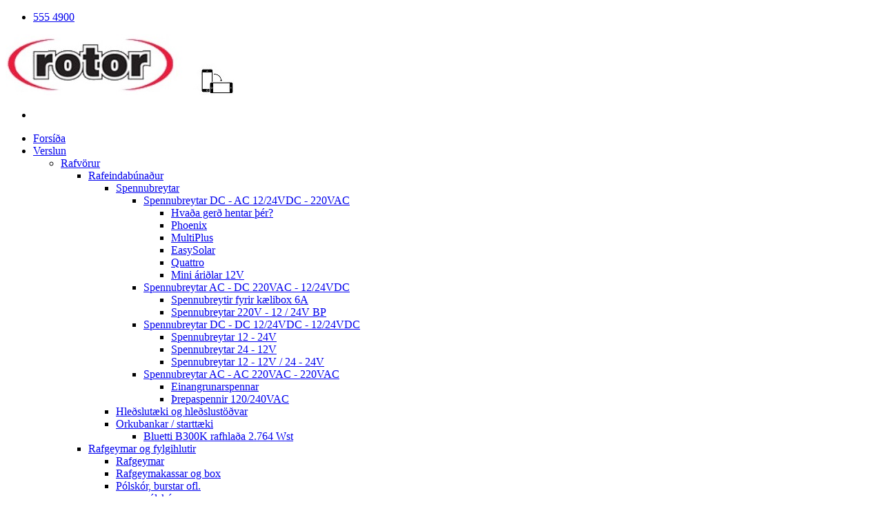

--- FILE ---
content_type: text/html; charset=utf-8
request_url: https://www.rotor.is/verslun/rafvoerur/rafgeymar-og-fylgihlutir/p%C3%B3lsk%C3%B3r-burstar-ofl/rafgeymaklemmur/
body_size: 15712
content:


<!DOCTYPE html>
<html lang="en">
<head>
    <meta content="text/html; charset=utf-8" http-equiv="Content-Type" />
    <title>R&#243;tor</title>

    <link rel="apple-touch-icon" sizes="57x57" href="/media/3193/apple-icon-57x57.png">
    <link rel="apple-touch-icon" sizes="60x60" href="/media/3194/apple-icon-60x60.png">
    <link rel="apple-touch-icon" sizes="72x72" href="/media/3195/apple-icon-72x72.png">
    <link rel="apple-touch-icon" sizes="76x76" href="/media/3196/apple-icon-76x76.png">
    <link rel="apple-touch-icon" sizes="114x114" href="/media/3197/apple-icon-114x114.png">
    <link rel="apple-touch-icon" sizes="120x120" href="/media/3198/apple-icon-120x120.png">
    <link rel="apple-touch-icon" sizes="144x144" href="/media/3199/apple-icon-144x144.png">
    <link rel="apple-touch-icon" sizes="152x152" href="/media/3201/apple-icon-152x152.png">
    <link rel="apple-touch-icon" sizes="180x180" href="/media/3200/apple-icon-180x180.png">
    <link rel="icon" type="image/png" sizes="192x192" href="/media/3190/android-icon-192x192.png">
    <link rel="icon" type="image/png" sizes="32x32" href="/media/3205/favicon-32x32.png">
    <link rel="icon" type="image/png" sizes="96x96" href="/media/3204/favicon-96x96.png">
    <link rel="icon" type="image/png" sizes="16x16" href="/media/3203/favicon-16x16.png">
    <link rel="manifest" href="/media/3206/manifest.json">
    <meta name="msapplication-TileColor" content="#ffffff">
    <meta name="msapplication-TileImage" content="/media/3208/ms-icon-144x144.png">
    <meta name="theme-color" content="#ffffff">

    <link rel="stylesheet" href="/css/Rotor.css" type="text/css" />
    <link rel="stylesheet" href="/css/Custom.css" type="text/css">
	<link rel="stylesheet" href="/css/buybutton.css" type="text/css">
    <link rel="stylesheet" href="/css/Rotor/css/font-awesome.min.css" type="text/css" />
    <link rel="stylesheet" href="/css/Rotor/css/widgets.css" type="text/css" />

    <script type="text/javascript">
        if (typeof jQuery == 'undefined') { document.write('<script type="text/javascript" src="/scripts/Rotor/js/jquery.min.js"><' + '/script>'); }
        var style_mobile_path = "/css/Rotor/css/"; // path for mobile nav css files, UMB-specific
    </script>
    <meta name="viewport" content="width=device-width, initial-scale=1.0, maximum-scale=1.0, user-scalable=0">
    <!-- HTML5 shim and Respond.js IE8 support of HTML5 elements and media queries -->
    <!--[if lt IE 9]>
      <script src="/scripts/Rotor/js/html5shiv.min.js"></script>
      <script src="/scripts/Rotor/js/respond.min.js"></script>
    <![endif]-->
    <script type="text/javascript" src="/scripts/Rotor/js/bootstrap.min.js"></script>
    <script type="text/javascript" src="/scripts/Rotor/js/BindMENU.js"></script>
    <script type="text/javascript" src="/scripts/Rotor/js/fix-responsive-WP8.js"></script>
    <script type="text/javascript" src="/scripts/Rotor/js/initilizations.js"></script>
    <script type="text/javascript" src="/scripts/Rotor/js/jqFlickrGallery.js"></script>
    <script type="text/javascript" src="/scripts/Rotor/js/jquery.prettyPhoto.js"></script>
    <script type="text/javascript" src="/scripts/Rotor/js/twitter.js"></script>
    <script type="text/javascript" src="/scripts/script.js"></script>
	<script src="https://sdks.shopifycdn.com/buy-button/latest/buy-button-storefront.min.js"></script>
</head>
<body>

    <!--Apply class to body with browser version-->
    <script type="text/javascript">
        var nVer = navigator.appVersion; var nAgt = navigator.userAgent; var bN = navigator.appName; var fullV = "" + parseFloat(navigator.appVersion); var majorV = parseInt(navigator.appVersion, 10); var nameOffset, verOffset, ix; if ((verOffset = nAgt.indexOf("Opera")) !== -1) { bN = "Opera"; fullV = nAgt.substring(verOffset + 6); if ((verOffset = nAgt.indexOf("Version")) !== -1) { fullV = nAgt.substring(verOffset + 8) } } else { if ((verOffset = nAgt.indexOf("MSIE")) !== -1) { bN = "IE"; fullV = nAgt.substring(verOffset + 5) } else { if ((verOffset = nAgt.indexOf("Chrome")) !== -1) { bN = "Chrome"; fullV = nAgt.substring(verOffset + 7) } else { if ((verOffset = nAgt.indexOf("Safari")) !== -1) { bN = "Safari"; fullV = nAgt.substring(verOffset + 7); if ((verOffset = nAgt.indexOf("Version")) !== -1) { fullV = nAgt.substring(verOffset + 8) } } else { if ((verOffset = nAgt.indexOf("Firefox")) !== -1) { bN = "Firefox"; fullV = nAgt.substring(verOffset + 8) } else { if ((nameOffset = nAgt.lastIndexOf(" ") + 1) < (verOffset = nAgt.lastIndexOf("/"))) { bN = nAgt.substring(nameOffset, verOffset); fullV = nAgt.substring(verOffset + 1); if (bN.toLowerCase() == bN.toUpperCase()) { bN = navigator.appName } } } } } } } if ((ix = fullV.indexOf(";")) !== -1) { fullV = fullV.substring(0, ix) } if ((ix = fullV.indexOf(" ")) !== -1) { fullV = fullV.substring(0, ix) } majorV = parseInt("" + fullV, 10); if (isNaN(majorV)) { fullV = "" + parseFloat(navigator.appVersion); majorV = parseInt(navigator.appVersion, 10) }
        document.getElementsByTagName("body")[0].className += " " + bN + " " + bN + majorV + " cmsUMB cmsUMB7 BT-pk";
    </script>
    <!--[if lte IE 7]>
    <link rel="stylesheet" href="/css/Rotor/css/ie7.css" type="text/css"/>
    <![endif]-->

    <script type="text/javascript">
        (function ($) {
            $('head').append('<link rel="stylesheet" type="text/css" href="https://fonts.googleapis.com/css?family=Oswald:400,300,700">');
            $('head').append('<link rel="stylesheet" type="text/css" href="https://fonts.googleapis.com/css?family=Open+Sans">');
        })(jQuery);
    </script>

    <header>
        <div class="container">
            <div class="row">
                <ul id="callnowcontainer" class="widget-icons pull-right">
                    <li class="callnow"><a href="tel:+3545554900">555 4900</a></li>
                </ul>   
                <div class="col-sm-6" id="Logo"><a href="/"><img style="border-width:0px;" alt="Logo" src="/media/1053/header-2a.jpg" /></a></div>
                <div class="col-sm-6 SocialZone">	
	<ul class="widget widget-icons pull-right">
        <li class="highlight facebook"><a target="_blank" href="http://www.facebook.com/pages/Hafnarfjordur-Iceland/rotor/223588064949"></a></li>
        
	</ul>	
</div>
            </div>
            <div class="row">
                <div class="col-sm-9" id="MenuH">

<!-- Nav -->
<ul class="menu">
	
	
	<li>
		<a href="/">Fors&#237;&#240;a</a>
	</li>
		<li>
            <a href="/verslun/">Verslun</a>
            		<ul>
			<li>
				<a href="/verslun/rafvoerur/">Rafv&#246;rur</a>
						<ul>
			<li>
				<a href="/verslun/rafvoerur/rafeindab&#250;na&#240;ur/">Rafeindab&#250;na&#240;ur</a>
						<ul>
			<li>
				<a href="/verslun/rafvoerur/rafeindab&#250;na&#240;ur/spennubreytar/">Spennubreytar</a>
						<ul>
			<li>
				<a href="/verslun/rafvoerur/rafeindab&#250;na&#240;ur/spennubreytar/spennubreytar-dc-ac-1224vdc-220vac/">Spennubreytar DC - AC  12/24VDC - 220VAC</a>
						<ul>
			<li>
				<a href="/verslun/rafvoerur/rafeindab&#250;na&#240;ur/spennubreytar/spennubreytar-dc-ac-1224vdc-220vac/hva&#240;a-ger&#240;-hentar-&#254;&#233;r/">Hva&#240;a ger&#240; hentar &#254;&#233;r?</a>
				
			</li>
			<li>
				<a href="/verslun/rafvoerur/rafeindab&#250;na&#240;ur/spennubreytar/spennubreytar-dc-ac-1224vdc-220vac/phoenix/">Phoenix</a>
				
			</li>
			<li>
				<a href="/verslun/rafvoerur/rafeindab&#250;na&#240;ur/spennubreytar/spennubreytar-dc-ac-1224vdc-220vac/multiplus/">MultiPlus</a>
				
			</li>
			<li>
				<a href="/verslun/rafvoerur/rafeindab&#250;na&#240;ur/spennubreytar/spennubreytar-dc-ac-1224vdc-220vac/easysolar/">EasySolar</a>
				
			</li>
			<li>
				<a href="/verslun/rafvoerur/rafeindab&#250;na&#240;ur/spennubreytar/spennubreytar-dc-ac-1224vdc-220vac/quattro/">Quattro</a>
				
			</li>
			<li>
				<a href="/verslun/rafvoerur/rafeindab&#250;na&#240;ur/spennubreytar/spennubreytar-dc-ac-1224vdc-220vac/mini-&#225;ri&#240;lar-12v/">Mini &#225;ri&#240;lar 12V</a>
				
			</li>
		</ul>

			</li>
			<li>
				<a href="/verslun/rafvoerur/rafeindab&#250;na&#240;ur/spennubreytar/spennubreytar-ac-dc-220vac-1224vdc/">Spennubreytar AC - DC  220VAC - 12/24VDC</a>
						<ul>
			<li>
				<a href="/verslun/rafvoerur/rafeindab&#250;na&#240;ur/spennubreytar/spennubreytar-ac-dc-220vac-1224vdc/spennubreytir-fyrir-kaelibox-6a/">Spennubreytir fyrir k&#230;libox 6A</a>
				
			</li>
			<li>
				<a href="/verslun/rafvoerur/rafeindab&#250;na&#240;ur/spennubreytar/spennubreytar-ac-dc-220vac-1224vdc/spennubreytar-220v-12-24v-bp/">Spennubreytar 220V - 12 / 24V BP</a>
				
			</li>
		</ul>

			</li>
			<li>
				<a href="/verslun/rafvoerur/rafeindab&#250;na&#240;ur/spennubreytar/spennubreytar-dc-dc-1224vdc-1224vdc/">Spennubreytar DC - DC 12/24VDC - 12/24VDC</a>
						<ul>
			<li>
				<a href="/verslun/rafvoerur/rafeindab&#250;na&#240;ur/spennubreytar/spennubreytar-dc-dc-1224vdc-1224vdc/spennubreytar-12-24v/">Spennubreytar 12 - 24V</a>
				
			</li>
			<li>
				<a href="/verslun/rafvoerur/rafeindab&#250;na&#240;ur/spennubreytar/spennubreytar-dc-dc-1224vdc-1224vdc/spennubreytar-24-12v/">Spennubreytar 24 - 12V</a>
				
			</li>
			<li>
				<a href="/verslun/rafvoerur/rafeindab&#250;na&#240;ur/spennubreytar/spennubreytar-dc-dc-1224vdc-1224vdc/spennubreytar-12-12v-24-24v/">Spennubreytar 12 - 12V / 24 - 24V</a>
				
			</li>
		</ul>

			</li>
			<li>
				<a href="/verslun/rafvoerur/rafeindab&#250;na&#240;ur/spennubreytar/spennubreytar-ac-ac-220vac-220vac/">Spennubreytar AC - AC  220VAC - 220VAC</a>
						<ul>
			<li>
				<a href="/verslun/rafvoerur/rafeindab&#250;na&#240;ur/spennubreytar/spennubreytar-ac-ac-220vac-220vac/einangrunarspennar/">Einangrunarspennar</a>
				
			</li>
			<li>
				<a href="/verslun/rafvoerur/rafeindab&#250;na&#240;ur/spennubreytar/spennubreytar-ac-ac-220vac-220vac/&#254;repaspennir-120240vac/">&#222;repaspennir 120/240VAC</a>
				
			</li>
		</ul>

			</li>
		</ul>

			</li>
			<li>
				<a href="/verslun/rafvoerur/rafeindab&#250;na&#240;ur/hle&#240;slutaeki-og-hle&#240;slustoe&#240;var/">Hle&#240;slut&#230;ki og hle&#240;slust&#246;&#240;var</a>
				
			</li>
			<li>
				<a href="/verslun/rafvoerur/rafeindab&#250;na&#240;ur/orkubankar-starttaeki/">Orkubankar / startt&#230;ki</a>
						<ul>
			<li>
				<a href="/verslun/rafvoerur/rafeindab&#250;na&#240;ur/orkubankar-starttaeki/bluetti-b300k-rafhla&#240;a-2764-wst/">Bluetti B300K rafhla&#240;a 2.764 Wst</a>
				
			</li>
		</ul>

			</li>
		</ul>

			</li>
			<li>
				<a href="/verslun/rafvoerur/rafgeymar-og-fylgihlutir/">Rafgeymar og fylgihlutir</a>
						<ul>
			<li>
				<a href="/verslun/rafvoerur/rafgeymar-og-fylgihlutir/rafgeymar/">Rafgeymar</a>
				
			</li>
			<li>
				<a href="/verslun/rafvoerur/rafgeymar-og-fylgihlutir/rafgeymakassar-og-box/">Rafgeymakassar og box</a>
				
			</li>
			<li>
				<a href="/verslun/rafvoerur/rafgeymar-og-fylgihlutir/p&#243;lsk&#243;r-burstar-ofl/">P&#243;lsk&#243;r, burstar ofl.</a>
						<ul>
			<li>
				<a href="/verslun/rafvoerur/rafgeymar-og-fylgihlutir/p&#243;lsk&#243;r-burstar-ofl/p&#243;lsk&#243;r/">p&#243;lsk&#243;r</a>
				
			</li>
			<li>
				<a href="/verslun/rafvoerur/rafgeymar-og-fylgihlutir/p&#243;lsk&#243;r-burstar-ofl/lausir-p&#243;lar/">Lausir p&#243;lar</a>
				
			</li>
			<li>
				<a href="/verslun/rafvoerur/rafgeymar-og-fylgihlutir/p&#243;lsk&#243;r-burstar-ofl/p&#243;laburstar/">P&#243;laburstar</a>
				
			</li>
			<li class="sel">
				<a href="/verslun/rafvoerur/rafgeymar-og-fylgihlutir/p&#243;lsk&#243;r-burstar-ofl/rafgeymaklemmur/">Rafgeymaklemmur</a>
				
			</li>
		</ul>

			</li>
		</ul>

			</li>
			<li>
				<a href="/verslun/rafvoerur/s&#243;larsellur-og-fylgihlutir/">S&#243;larsellur og fylgihlutir</a>
				
			</li>
			<li>
				<a href="/verslun/rafvoerur/kaplar-tengi-lagnaefni/">Kaplar, tengi, lagnaefni</a>
						<ul>
			<li>
				<a href="/verslun/rafvoerur/kaplar-tengi-lagnaefni/&#254;etta-&#254;arft-&#254;&#250;-a&#240;-vita/">&#222;etta &#254;arft &#254;&#250; a&#240; vita !</a>
				
			</li>
			<li>
				<a href="/verslun/rafvoerur/kaplar-tengi-lagnaefni/kraftkaplar-2-5-95q/">Kraftkaplar 2,5 - 95q</a>
				
			</li>
			<li>
				<a href="/verslun/rafvoerur/kaplar-tengi-lagnaefni/tv&#237;lei&#240;arar-0-75-50q/">Tv&#237;lei&#240;arar 0,75 - 50q</a>
				
			</li>
			<li>
				<a href="/verslun/rafvoerur/kaplar-tengi-lagnaefni/fortina&#240;ir-kaplar/">Fortina&#240;ir kaplar</a>
				
			</li>
			<li>
				<a href="/verslun/rafvoerur/kaplar-tengi-lagnaefni/startkaplar/">Startkaplar</a>
				
			</li>
			<li>
				<a href="/verslun/rafvoerur/kaplar-tengi-lagnaefni/rafmagnsv&#237;r-og-fjoellei&#240;arar/">Rafmagnsv&#237;r og fj&#246;llei&#240;arar</a>
				
			</li>
			<li>
				<a href="/verslun/rafvoerur/kaplar-tengi-lagnaefni/v&#237;ratengi-universal/">V&#237;ratengi universal</a>
				
			</li>
			<li>
				<a href="/verslun/rafvoerur/kaplar-tengi-lagnaefni/kapalsk&#243;r-augatengi/">Kapalsk&#243;r, augatengi</a>
				
			</li>
			<li>
				<a href="/verslun/rafvoerur/kaplar-tengi-lagnaefni/tengiskinnur-og-boltar/">Tengiskinnur og -boltar</a>
				
			</li>
			<li>
				<a href="/verslun/rafvoerur/kaplar-tengi-lagnaefni/spiltengi/">Spiltengi</a>
				
			</li>
			<li>
				<a href="/verslun/rafvoerur/kaplar-tengi-lagnaefni/gegnumtoek-innri/">Gegnumt&#246;k innri</a>
				
			</li>
			<li>
				<a href="/verslun/rafvoerur/kaplar-tengi-lagnaefni/&#237;dr&#225;ttarbarkar-net-og-pvc-vefjur/">&#205;dr&#225;ttarbarkar, net og PVC vefjur</a>
				
			</li>
			<li>
				<a href="/verslun/rafvoerur/kaplar-tengi-lagnaefni/herpi-hita&#225;droeg/">Herpi-/ hita&#225;dr&#246;g</a>
				
			</li>
			<li>
				<a href="/verslun/rafvoerur/kaplar-tengi-lagnaefni/kapalstokkar/">Kapalstokkar</a>
				
			</li>
			<li>
				<a href="/verslun/rafvoerur/kaplar-tengi-lagnaefni/dragboend-strapp/">Dragb&#246;nd (strapp)</a>
				
			</li>
		</ul>

			</li>
			<li>
				<a href="/verslun/rafvoerur/rofar-tenglar-usb-ofl/">Rofar, tenglar, USB ofl</a>
						<ul>
			<li>
				<a href="/verslun/rafvoerur/rofar-tenglar-usb-ofl/rofar-12-24v/">Rofar 12-24V</a>
				
			</li>
			<li>
				<a href="/verslun/rafvoerur/rofar-tenglar-usb-ofl/12v-tengi-og-usb/">12V tengi og USB</a>
				
			</li>
			<li>
				<a href="/verslun/rafvoerur/rofar-tenglar-usb-ofl/veggtenglar-og-rofar/">Veggtenglar og rofar</a>
				
			</li>
			<li>
				<a href="/verslun/rafvoerur/rofar-tenglar-usb-ofl/rofabor&#240;-og-rammar/">Rofabor&#240; og rammar</a>
				
			</li>
			<li>
				<a href="/verslun/rafvoerur/rofar-tenglar-usb-ofl/hoefu&#240;rofar/">H&#246;fu&#240;rofar</a>
				
			</li>
			<li>
				<a href="/verslun/rafvoerur/rofar-tenglar-usb-ofl/stofnskiptar-220v/">Stofnskiptar 220V</a>
				
			</li>
		</ul>

			</li>
			<li>
				<a href="/verslun/rafvoerur/relay-segulrofar-hle&#240;sludeilar/">Relay / segulrofar / hle&#240;sludeilar</a>
						<ul>
			<li>
				<a href="/verslun/rafvoerur/relay-segulrofar-hle&#240;sludeilar/relaysegulrofar/">Relay/Segulrofar</a>
						<ul>
			<li>
				<a href="/verslun/rafvoerur/relay-segulrofar-hle&#240;sludeilar/relaysegulrofar/segulrofar-ml500b-500-1450a-1224v/">Segulrofar ML500/B (500-1450A) 12/24V</a>
				
			</li>
			<li>
				<a href="/verslun/rafvoerur/relay-segulrofar-hle&#240;sludeilar/relaysegulrofar/segulrofi-250-1000a-1224v/">Segulrofi 250-1000A 12/24V</a>
				
			</li>
			<li>
				<a href="/verslun/rafvoerur/relay-segulrofar-hle&#240;sludeilar/relaysegulrofar/maxi-relay-80-300a/">Maxi relay 80-300A</a>
				
			</li>
			<li>
				<a href="/verslun/rafvoerur/relay-segulrofar-hle&#240;sludeilar/relaysegulrofar/midi-relay-7040a/">Midi relay 70/40A</a>
				
			</li>
			<li>
				<a href="/verslun/rafvoerur/relay-segulrofar-hle&#240;sludeilar/relaysegulrofar/mini-relay-4ra-pinna/">Mini relay 4ra pinna</a>
				
			</li>
			<li>
				<a href="/verslun/rafvoerur/relay-segulrofar-hle&#240;sludeilar/relaysegulrofar/mini-relay-5-pinna/">Mini relay 5 pinna</a>
				
			</li>
			<li>
				<a href="/verslun/rafvoerur/relay-segulrofar-hle&#240;sludeilar/relaysegulrofar/micro-relay/">Micro relay</a>
				
			</li>
			<li>
				<a href="/verslun/rafvoerur/relay-segulrofar-hle&#240;sludeilar/relaysegulrofar/soekklar-og-tengi/">S&#246;kklar og tengi</a>
				
			</li>
		</ul>

			</li>
			<li>
				<a href="/verslun/rafvoerur/relay-segulrofar-hle&#240;sludeilar/hle&#240;slu-og-neysludeilar/">Hle&#240;slu- og neysludeilar</a>
				
			</li>
			<li>
				<a href="/verslun/rafvoerur/relay-segulrofar-hle&#240;sludeilar/spennust&#253;r&#240;-relay-rofar/">Spennust&#253;r&#240; relay / rofar</a>
				
			</li>
		</ul>

			</li>
			<li>
				<a href="/verslun/rafvoerur/maelar-og-uppl&#253;singami&#240;lun/">M&#230;lar og uppl&#253;singami&#240;lun</a>
				
			</li>
			<li>
				<a href="/verslun/rafvoerur/oeryggi-haldarar-tengi/">&#214;ryggi, haldarar, tengi</a>
						<ul>
			<li>
				<a href="/verslun/rafvoerur/oeryggi-haldarar-tengi/oeryggi-micro-haldarar-og-box/">&#214;ryggi MICRO, haldarar og box</a>
				
			</li>
			<li>
				<a href="/verslun/rafvoerur/oeryggi-haldarar-tengi/oeryggi-mini-haldarar-og-box/">&#214;ryggi MINI, haldarar og box</a>
				
			</li>
			<li>
				<a href="/verslun/rafvoerur/oeryggi-haldarar-tengi/oeryggi-ato-haldarar-og-box/">&#214;ryggi ATO, haldarar og box</a>
				
			</li>
			<li>
				<a href="/verslun/rafvoerur/oeryggi-haldarar-tengi/oeryggi-midi-haldarar-og-box/">&#214;ryggi MIDI, haldarar og box</a>
				
			</li>
			<li>
				<a href="/verslun/rafvoerur/oeryggi-haldarar-tengi/oeryggi-maxi-haldarar-og-box/">&#214;ryggi MAXI, haldarar og box</a>
				
			</li>
			<li>
				<a href="/verslun/rafvoerur/oeryggi-haldarar-tengi/oeryggi-mega-haldarar-og-box/">&#214;ryggi MEGA, haldarar og box</a>
				
			</li>
			<li>
				<a href="/verslun/rafvoerur/oeryggi-haldarar-tengi/oeryggi-anl-og-haldarar/">&#214;ryggi ANL og haldarar</a>
				
			</li>
			<li>
				<a href="/verslun/rafvoerur/oeryggi-haldarar-tengi/oeryggi-cubemrbf-og-tengi/">&#214;ryggi Cube/MRBF og tengi</a>
				
			</li>
			<li>
				<a href="/verslun/rafvoerur/oeryggi-haldarar-tengi/oeryggi-t-og-haldarar/">&#214;ryggi T og haldarar</a>
				
			</li>
			<li>
				<a href="/verslun/rafvoerur/oeryggi-haldarar-tengi/stofnbox-bloendu&#240;/">Stofnbox bl&#246;ndu&#240;</a>
				
			</li>
			<li>
				<a href="/verslun/rafvoerur/oeryggi-haldarar-tengi/&#250;tsl&#225;ttaroeryggi-reset/">&#218;tsl&#225;ttar&#246;ryggi / reset</a>
				
			</li>
			<li>
				<a href="/verslun/rafvoerur/oeryggi-haldarar-tengi/lynx-stofnskinnur/">LYNX STOFNSKINNUR</a>
				
			</li>
		</ul>

			</li>
			<li>
				<a href="/verslun/rafvoerur/landrafmagn-toeflur-rofabor&#240;/">Landrafmagn, t&#246;flur, rofabor&#240;</a>
						<ul>
			<li>
				<a href="/verslun/rafvoerur/landrafmagn-toeflur-rofabor&#240;/raftoeflur-og-rofabor&#240;/">Raft&#246;flur og rofabor&#240;</a>
				
			</li>
			<li>
				<a href="/verslun/rafvoerur/landrafmagn-toeflur-rofabor&#240;/landrafmagn/">Landrafmagn</a>
				
			</li>
			<li>
				<a href="/verslun/rafvoerur/landrafmagn-toeflur-rofabor&#240;/stofnskiptar-220v/">Stofnskiptar 220V</a>
				
			</li>
		</ul>

			</li>
			<li>
				<a href="/verslun/rafvoerur/lj&#243;s-l&#253;sing/">Lj&#243;s / l&#253;sing</a>
						<ul>
			<li>
				<a href="/verslun/rafvoerur/lj&#243;s-l&#253;sing/inni-og-&#250;tilj&#243;s/">Inni- og &#250;tilj&#243;s</a>
				
			</li>
			<li>
				<a href="/verslun/rafvoerur/lj&#243;s-l&#253;sing/lj&#243;s-&#225;-kerrur-og-fer&#240;avagna/">Lj&#243;s &#225; kerrur og fer&#240;avagna</a>
						<ul>
			<li>
				<a href="/verslun/rafvoerur/lj&#243;s-l&#253;sing/lj&#243;s-&#225;-kerrur-og-fer&#240;avagna/breiddarlj&#243;s-hv&#237;t/">Breiddarlj&#243;s hv&#237;t</a>
				
			</li>
			<li>
				<a href="/verslun/rafvoerur/lj&#243;s-l&#253;sing/lj&#243;s-&#225;-kerrur-og-fer&#240;avagna/breiddarlj&#243;s-rautthv&#237;tt/">Breiddarlj&#243;s rautt/hv&#237;tt</a>
				
			</li>
			<li>
				<a href="/verslun/rafvoerur/lj&#243;s-l&#253;sing/lj&#243;s-&#225;-kerrur-og-fer&#240;avagna/breiddarlj&#243;s-gul/">Breiddarlj&#243;s gul</a>
				
			</li>
			<li>
				<a href="/verslun/rafvoerur/lj&#243;s-l&#253;sing/lj&#243;s-&#225;-kerrur-og-fer&#240;avagna/n&#250;merslj&#243;s-og-glit/">N&#250;merslj&#243;s og glit</a>
				
			</li>
			<li>
				<a href="/verslun/rafvoerur/lj&#243;s-l&#253;sing/lj&#243;s-&#225;-kerrur-og-fer&#240;avagna/afturlj&#243;s-&#225;-kerrur/">Afturlj&#243;s &#225; kerrur</a>
				
			</li>
			<li>
				<a href="/verslun/rafvoerur/lj&#243;s-l&#253;sing/lj&#243;s-&#225;-kerrur-og-fer&#240;avagna/afturlj&#243;s-&#225;-h&#250;svagna/">Afturlj&#243;s &#225; h&#250;svagna</a>
				
			</li>
		</ul>

			</li>
		</ul>

			</li>
			<li>
				<a href="/verslun/rafvoerur/kerrutengi-l&#225;sar-ofl/">Kerrutengi, - l&#225;sar ofl.</a>
				
			</li>
			<li>
				<a href="/verslun/rafvoerur/hvernig-er-best-a&#240;-panta-voerur/">Hvernig er best a&#240; panta v&#246;rur?</a>
				
			</li>
		</ul>

			</li>
			<li>
				<a href="/verslun/efnavara/">Efnavara</a>
						<ul>
			<li>
				<a href="/verslun/efnavara/hreinsiefni-og-b&#243;n/">Hreinsiefni og b&#243;n</a>
						<ul>
			<li>
				<a href="/verslun/efnavara/hreinsiefni-og-b&#243;n/efni-&#225;-plastglugga/">Efni &#225; plastglugga</a>
				
			</li>
			<li>
				<a href="/verslun/efnavara/hreinsiefni-og-b&#243;n/yfirbor&#240;shreinsar-og-b&#243;n/">Yfirbor&#240;shreinsar og b&#243;n</a>
				
			</li>
			<li>
				<a href="/verslun/efnavara/hreinsiefni-og-b&#243;n/&#225;klae&#240;a-og-seglhreinsar/">&#193;kl&#230;&#240;a- og seglhreinsar</a>
				
			</li>
			<li>
				<a href="/verslun/efnavara/hreinsiefni-og-b&#243;n/raki-og-mygla/">Raki og mygla</a>
				
			</li>
		</ul>

			</li>
			<li>
				<a href="/verslun/efnavara/l&#237;m-og-&#254;&#233;ttik&#237;tti/">L&#237;m- og &#254;&#233;ttik&#237;tti</a>
				
			</li>
			<li>
				<a href="/verslun/efnavara/l&#237;mefni/">L&#237;mefni</a>
				
			</li>
			<li>
				<a href="/verslun/efnavara/efni-&#237;-vatn-og-wc/">Efni &#237; vatn og wc</a>
						<ul>
			<li>
				<a href="/verslun/efnavara/efni-&#237;-vatn-og-wc/salernisvoerur/">Salernisv&#246;rur</a>
				
			</li>
			<li>
				<a href="/verslun/efnavara/efni-&#237;-vatn-og-wc/efni-&#237;-neysluvatn/">Efni &#237; neysluvatn</a>
				
			</li>
			<li>
				<a href="/verslun/efnavara/efni-&#237;-vatn-og-wc/frostvoern/">Frostv&#246;rn</a>
				
			</li>
			<li>
				<a href="/verslun/efnavara/efni-&#237;-vatn-og-wc/tankhreinsar/">Tankhreinsar</a>
				
			</li>
		</ul>

			</li>
			<li>
				<a href="/verslun/efnavara/rakaey&#240;ir/">Rakaey&#240;ir</a>
				
			</li>
			<li>
				<a href="/verslun/efnavara/efni-tengd-gasb&#250;na&#240;i/">Efni tengd gasb&#250;na&#240;i</a>
				
			</li>
			<li>
				<a href="/verslun/efnavara/undirvagn/">Undirvagn</a>
				
			</li>
			<li>
				<a href="/verslun/efnavara/hvernig-er-best-a&#240;-panta-voerur/">Hvernig er best a&#240; panta v&#246;rur?</a>
				
			</li>
		</ul>

			</li>
			<li>
				<a href="/verslun/v&#233;ladeild/">V&#233;ladeild</a>
						<ul>
			<li>
				<a href="/verslun/v&#233;ladeild/rafvoerur/">Rafv&#246;rur</a>
				
			</li>
			<li>
				<a href="/verslun/v&#233;ladeild/rafgeymar/">Rafgeymar</a>
				
			</li>
			<li>
				<a href="/verslun/v&#233;ladeild/rafstoe&#240;var/">Rafst&#246;&#240;var</a>
				
			</li>
			<li>
				<a href="/verslun/v&#233;ladeild/dr&#225;ttarspil-warrior-winches/">Dr&#225;ttarspil - Warrior Winches</a>
				
			</li>
			<li>
				<a href="/verslun/v&#233;ladeild/hitarar/">Hitarar</a>
						<ul>
			<li>
				<a href="/verslun/v&#233;ladeild/hitarar/lofthitun-gas/">Lofthitun gas</a>
				
			</li>
			<li>
				<a href="/verslun/v&#233;ladeild/hitarar/lofthitun-rafmagn/">Lofthitun rafmagn</a>
				
			</li>
			<li>
				<a href="/verslun/v&#233;ladeild/hitarar/vatnshitun/">Vatnshitun</a>
				
			</li>
			<li>
				<a href="/verslun/v&#233;ladeild/hitarar/v&#233;lahitarar-220v/">V&#233;lahitarar 220V</a>
				
			</li>
			<li>
				<a href="/verslun/v&#233;ladeild/hitarar/kam&#237;nur-og-arnar/">Kam&#237;nur og arnar</a>
				
			</li>
		</ul>

			</li>
			<li>
				<a href="/verslun/v&#233;ladeild/verkfaeri-og-&#225;hoeld/">Verkf&#230;ri og &#225;h&#246;ld</a>
						<ul>
			<li>
				<a href="/verslun/v&#233;ladeild/verkfaeri-og-&#225;hoeld/prufulampi-6-12-24v/">Prufulampi 6-12-24V</a>
				
			</li>
			<li>
				<a href="/verslun/v&#233;ladeild/verkfaeri-og-&#225;hoeld/avo-fjoelsvi&#240;smaelir/">AVO / fj&#246;lsvi&#240;sm&#230;lir</a>
				
			</li>
			<li>
				<a href="/verslun/v&#233;ladeild/verkfaeri-og-&#225;hoeld/startkaplar/">Startkaplar</a>
				
			</li>
			<li>
				<a href="/verslun/v&#233;ladeild/verkfaeri-og-&#225;hoeld/loftdaela-12v/">Loftd&#230;la 12V</a>
				
			</li>
			<li>
				<a href="/verslun/v&#233;ladeild/verkfaeri-og-&#225;hoeld/hle&#240;slutaeki-waeco-iu-6a/">Hle&#240;slut&#230;ki WAECO IU-6A</a>
				
			</li>
			<li>
				<a href="/verslun/v&#233;ladeild/verkfaeri-og-&#225;hoeld/snj&#243;skafan-snj&#243;li/">Snj&#243;skafan Snj&#243;li</a>
				
			</li>
		</ul>

			</li>
			<li>
				<a href="/verslun/v&#233;ladeild/oeryggisb&#250;na&#240;ur/">&#214;ryggisb&#250;na&#240;ur</a>
						<ul>
			<li>
				<a href="/verslun/v&#233;ladeild/oeryggisb&#250;na&#240;ur/beislisl&#225;sar/">Beislisl&#225;sar</a>
				
			</li>
			<li>
				<a href="/verslun/v&#233;ladeild/oeryggisb&#250;na&#240;ur/ver&#240;maetageymslur/">Ver&#240;m&#230;tageymslur</a>
				
			</li>
		</ul>

			</li>
			<li>
				<a href="/verslun/v&#233;ladeild/hvernig-er-best-a&#240;-panta-voerur/">Hvernig er best a&#240; panta v&#246;rur?</a>
				
			</li>
		</ul>

			</li>
			<li>
				<a href="/verslun/d&#243;tadeild/">D&#243;tadeild</a>
						<ul>
			<li>
				<a href="/verslun/d&#243;tadeild/voerulistar-2024-2025/">V&#246;rulistar 2024-2025</a>
				
			</li>
			<li>
				<a href="/verslun/d&#243;tadeild/innid&#243;t/">Innid&#243;t</a>
						<ul>
			<li>
				<a href="/verslun/d&#243;tadeild/innid&#243;t/kaelar/">K&#230;lar</a>
						<ul>
			<li>
				<a href="/verslun/d&#243;tadeild/innid&#243;t/kaelar/sparkaelar-1224v/">Spark&#230;lar 12/24V</a>
				
			</li>
			<li>
				<a href="/verslun/d&#243;tadeild/innid&#243;t/kaelar/kaelibox/">K&#230;libox</a>
				
			</li>
		</ul>

			</li>
			<li>
				<a href="/verslun/d&#243;tadeild/innid&#243;t/hellubor&#240;-vaskar/">Hellubor&#240; / vaskar</a>
				
			</li>
			<li>
				<a href="/verslun/d&#243;tadeild/innid&#243;t/salerni/">Salerni</a>
				
			</li>
			<li>
				<a href="/verslun/d&#243;tadeild/innid&#243;t/vatnskerfi/">Vatnskerfi</a>
						<ul>
			<li>
				<a href="/verslun/d&#243;tadeild/innid&#243;t/vatnskerfi/kranar-bloendunartaeki/">Kranar / bl&#246;ndunart&#230;ki</a>
				
			</li>
			<li>
				<a href="/verslun/d&#243;tadeild/innid&#243;t/vatnskerfi/vatnsdaelur/">Vatnsd&#230;lur</a>
				
			</li>
			<li>
				<a href="/verslun/d&#243;tadeild/innid&#243;t/vatnskerfi/vatnstankar/">Vatnstankar</a>
				
			</li>
			<li>
				<a href="/verslun/d&#243;tadeild/innid&#243;t/vatnskerfi/vatnsbr&#250;sar/">Vatnsbr&#250;sar</a>
				
			</li>
		</ul>

			</li>
			<li>
				<a href="/verslun/d&#243;tadeild/innid&#243;t/anna&#240;-nau&#240;synlegt/">Anna&#240; nau&#240;synlegt</a>
				
			</li>
		</ul>

			</li>
			<li>
				<a href="/verslun/d&#243;tadeild/&#250;tid&#243;t/">&#218;tid&#243;t</a>
						<ul>
			<li>
				<a href="/verslun/d&#243;tadeild/&#250;tid&#243;t/hur&#240;ir-gluggar-l&#250;gur-ristar/">Hur&#240;ir, gluggar, l&#250;gur, ristar</a>
						<ul>
			<li>
				<a href="/verslun/d&#243;tadeild/&#250;tid&#243;t/hur&#240;ir-gluggar-l&#250;gur-ristar/gluggar-og-hur&#240;ir/">Gluggar og hur&#240;ir</a>
				
			</li>
			<li>
				<a href="/verslun/d&#243;tadeild/&#250;tid&#243;t/hur&#240;ir-gluggar-l&#250;gur-ristar/hur&#240;astopparar-haldarar/">Hur&#240;astopparar/-haldarar</a>
				
			</li>
			<li>
				<a href="/verslun/d&#243;tadeild/&#250;tid&#243;t/hur&#240;ir-gluggar-l&#250;gur-ristar/toppl&#250;gur/">Toppl&#250;gur</a>
				
			</li>
			<li>
				<a href="/verslun/d&#243;tadeild/&#250;tid&#243;t/hur&#240;ir-gluggar-l&#250;gur-ristar/hli&#240;arl&#250;gur/">Hli&#240;arl&#250;gur</a>
				
			</li>
			<li>
				<a href="/verslun/d&#243;tadeild/&#250;tid&#243;t/hur&#240;ir-gluggar-l&#250;gur-ristar/loftun-ristar/">Loftun / ristar</a>
				
			</li>
		</ul>

			</li>
			<li>
				<a href="/verslun/d&#243;tadeild/&#250;tid&#243;t/mark&#237;sur-fortjoeld-tjoeld/">Mark&#237;sur / fortj&#246;ld / tj&#246;ld</a>
						<ul>
			<li>
				<a href="/verslun/d&#243;tadeild/&#250;tid&#243;t/mark&#237;sur-fortjoeld-tjoeld/fortjoeld/">Fortj&#246;ld</a>
				
			</li>
			<li>
				<a href="/verslun/d&#243;tadeild/&#250;tid&#243;t/mark&#237;sur-fortjoeld-tjoeld/tjoeld-&#225;-afturhlera-van/">Tj&#246;ld &#225; afturhlera (VAN)</a>
						<ul>
			<li>
				<a href="/verslun/d&#243;tadeild/&#250;tid&#243;t/mark&#237;sur-fortjoeld-tjoeld/tjoeld-&#225;-afturhlera-van/caddy-kangoo-berlingo-partner/">Caddy / Kangoo / Berlingo / Partner</a>
				
			</li>
			<li>
				<a href="/verslun/d&#243;tadeild/&#250;tid&#243;t/mark&#237;sur-fortjoeld-tjoeld/tjoeld-&#225;-afturhlera-van/ducato-jumper-boxer-sprinter-06/">Ducato / Jumper / Boxer / Sprinter 06&lt;</a>
				
			</li>
			<li>
				<a href="/verslun/d&#243;tadeild/&#250;tid&#243;t/mark&#237;sur-fortjoeld-tjoeld/tjoeld-&#225;-afturhlera-van/vw-t5-st&#243;rt/">VW T5  st&#243;rt</a>
				
			</li>
			<li>
				<a href="/verslun/d&#243;tadeild/&#250;tid&#243;t/mark&#237;sur-fortjoeld-tjoeld/tjoeld-&#225;-afturhlera-van/vw-t4-t5-t6-instant/">VW T4 / T5 / T6  Instant</a>
				
			</li>
		</ul>

			</li>
			<li>
				<a href="/verslun/d&#243;tadeild/&#250;tid&#243;t/mark&#237;sur-fortjoeld-tjoeld/mark&#237;sur-fiamma/">Mark&#237;sur Fiamma</a>
				
			</li>
			<li>
				<a href="/verslun/d&#243;tadeild/&#250;tid&#243;t/mark&#237;sur-fortjoeld-tjoeld/hli&#240;ar-tjoeld-&#225;-mark&#237;sur/">Hli&#240;ar/ tj&#246;ld &#225; mark&#237;sur</a>
				
			</li>
			<li>
				<a href="/verslun/d&#243;tadeild/&#250;tid&#243;t/mark&#237;sur-fortjoeld-tjoeld/tjoeld-og-vi&#240;legub&#250;na&#240;ur/">Tj&#246;ld og vi&#240;legub&#250;na&#240;ur</a>
						<ul>
			<li>
				<a href="/verslun/d&#243;tadeild/&#250;tid&#243;t/mark&#237;sur-fortjoeld-tjoeld/tjoeld-og-vi&#240;legub&#250;na&#240;ur/uppbl&#225;snir-skj&#243;lveggir/">Uppbl&#225;snir skj&#243;lveggir</a>
				
			</li>
			<li>
				<a href="/verslun/d&#243;tadeild/&#250;tid&#243;t/mark&#237;sur-fortjoeld-tjoeld/tjoeld-og-vi&#240;legub&#250;na&#240;ur/tjald-zermat-z2/">Tjald Zermat Z2</a>
				
			</li>
		</ul>

			</li>
			<li>
				<a href="/verslun/d&#243;tadeild/&#250;tid&#243;t/mark&#237;sur-fortjoeld-tjoeld/svuntur-og-mottur/">Svuntur og mottur</a>
						<ul>
			<li>
				<a href="/verslun/d&#243;tadeild/&#250;tid&#243;t/mark&#237;sur-fortjoeld-tjoeld/svuntur-og-mottur/hli&#240;arsvuntur/">Hli&#240;arsvuntur</a>
				
			</li>
			<li>
				<a href="/verslun/d&#243;tadeild/&#250;tid&#243;t/mark&#237;sur-fortjoeld-tjoeld/svuntur-og-mottur/mottur/">Mottur</a>
				
			</li>
		</ul>

			</li>
			<li>
				<a href="/verslun/d&#243;tadeild/&#250;tid&#243;t/mark&#237;sur-fortjoeld-tjoeld/&#253;msir-aukahlutir/">&#221;msir aukahlutir</a>
						<ul>
			<li>
				<a href="/verslun/d&#243;tadeild/&#250;tid&#243;t/mark&#237;sur-fortjoeld-tjoeld/&#253;msir-aukahlutir/k&#237;lrennur/">K&#237;lrennur</a>
				
			</li>
			<li>
				<a href="/verslun/d&#243;tadeild/&#250;tid&#243;t/mark&#237;sur-fortjoeld-tjoeld/&#253;msir-aukahlutir/st&#237;fur-og-stangir/">St&#237;fur og stangir</a>
				
			</li>
			<li>
				<a href="/verslun/d&#243;tadeild/&#250;tid&#243;t/mark&#237;sur-fortjoeld-tjoeld/&#253;msir-aukahlutir/vi&#240;ger&#240;arbor&#240;i/">Vi&#240;ger&#240;arbor&#240;i</a>
				
			</li>
			<li>
				<a href="/verslun/d&#243;tadeild/&#250;tid&#243;t/mark&#237;sur-fortjoeld-tjoeld/&#253;msir-aukahlutir/vindst&#237;fa-stag/">Vindst&#237;fa / stag</a>
				
			</li>
		</ul>

			</li>
		</ul>

			</li>
			<li>
				<a href="/verslun/d&#243;tadeild/&#250;tid&#243;t/farangursbox-og-geymslur/">Farangursbox og geymslur</a>
				
			</li>
			<li>
				<a href="/verslun/d&#243;tadeild/&#250;tid&#243;t/rei&#240;hj&#243;lagrindur/">Rei&#240;hj&#243;lagrindur</a>
				
			</li>
			<li>
				<a href="/verslun/d&#243;tadeild/&#250;tid&#243;t/fleygar-afr&#233;ttarar/">Fleygar / afr&#233;ttarar</a>
				
			</li>
			<li>
				<a href="/verslun/d&#243;tadeild/&#250;tid&#243;t/hli&#240;arspeglar-breikkanir/">Hli&#240;arspeglar, breikkanir</a>
				
			</li>
			<li>
				<a href="/verslun/d&#243;tadeild/&#250;tid&#243;t/grill/">Grill</a>
				
			</li>
			<li>
				<a href="/verslun/d&#243;tadeild/&#250;tid&#243;t/&#250;tilegub&#250;na&#240;ur/">&#218;tilegub&#250;na&#240;ur</a>
				
			</li>
			<li>
				<a href="/verslun/d&#243;tadeild/&#250;tid&#243;t/beislisl&#225;sar/">Beislisl&#225;sar</a>
				
			</li>
			<li>
				<a href="/verslun/d&#243;tadeild/&#250;tid&#243;t/troeppur-&#254;rep/">Tr&#246;ppur / &#254;rep</a>
				
			</li>
		</ul>

			</li>
			<li>
				<a href="/verslun/d&#243;tadeild/sm&#237;&#240;ad&#243;t/">Sm&#237;&#240;ad&#243;t</a>
						<ul>
			<li>
				<a href="/verslun/d&#243;tadeild/sm&#237;&#240;ad&#243;t/l&#233;ttkrossvi&#240;ur-reimo/">L&#233;ttkrossvi&#240;ur - Reimo</a>
				
			</li>
			<li>
				<a href="/verslun/d&#243;tadeild/sm&#237;&#240;ad&#243;t/einangrunarploetur/">Einangrunarpl&#246;tur</a>
				
			</li>
			<li>
				<a href="/verslun/d&#243;tadeild/sm&#237;&#240;ad&#243;t/ploetukantar/">Pl&#246;tukantar</a>
				
			</li>
			<li>
				<a href="/verslun/d&#243;tadeild/sm&#237;&#240;ad&#243;t/vinklar-listar-skr&#250;fur/">Vinklar, listar, skr&#250;fur</a>
				
			</li>
			<li>
				<a href="/verslun/d&#243;tadeild/sm&#237;&#240;ad&#243;t/laesingar/">L&#230;singar</a>
				
			</li>
			<li>
				<a href="/verslun/d&#243;tadeild/sm&#237;&#240;ad&#243;t/lamir/">Lamir</a>
				
			</li>
			<li>
				<a href="/verslun/d&#243;tadeild/sm&#237;&#240;ad&#243;t/bor&#240;faetur-og-festingar/">Bor&#240;f&#230;tur og festingar</a>
				
			</li>
			<li>
				<a href="/verslun/d&#243;tadeild/sm&#237;&#240;ad&#243;t/sn&#250;ningsplattar/">Sn&#250;ningsplattar</a>
				
			</li>
			<li>
				<a href="/verslun/d&#243;tadeild/sm&#237;&#240;ad&#243;t/vatnskerfi/">Vatnskerfi</a>
				
			</li>
			<li>
				<a href="/verslun/d&#243;tadeild/sm&#237;&#240;ad&#243;t/&#225;klae&#240;i/">&#193;kl&#230;&#240;i</a>
				
			</li>
			<li>
				<a href="/verslun/d&#243;tadeild/sm&#237;&#240;ad&#243;t/bekkir-og-r&#250;m/">Bekkir og r&#250;m</a>
				
			</li>
			<li>
				<a href="/verslun/d&#243;tadeild/sm&#237;&#240;ad&#243;t/toppar-svefntoppar/">Toppar, svefntoppar</a>
				
			</li>
		</ul>

			</li>
		</ul>

			</li>
			<li>
				<a href="/verslun/hvernig-er-best-a&#240;-panta-voerur/">Hvernig er best a&#240; panta v&#246;rur?</a>
				
			</li>
		</ul>

        </li>
		<li>
            <a href="/s&#243;lar-og-vindorka/">S&#243;lar- og vindorka</a>
            		<ul>
			<li>
				<a href="/s&#243;lar-og-vindorka/s&#243;larsellur/">S&#243;larsellur</a>
						<ul>
			<li>
				<a href="/s&#243;lar-og-vindorka/s&#243;larsellur/s&#243;larsellur-victron-energy/">S&#243;larsellur Victron Energy</a>
				
			</li>
			<li>
				<a href="/s&#243;lar-og-vindorka/s&#243;larsellur/s&#243;larsellur-bauer-solar/">S&#243;larsellur Bauer Solar</a>
				
			</li>
			<li>
				<a href="/s&#243;lar-og-vindorka/s&#243;larsellur/s&#243;larsellur-lausar/">S&#243;larsellur, lausar</a>
				
			</li>
			<li>
				<a href="/s&#243;lar-og-vindorka/s&#243;larsellur/s&#243;larsellur-&#225;-h&#250;s-og-mannvirki/">S&#243;larsellur &#225; h&#250;s og mannvirki</a>
				
			</li>
			<li>
				<a href="/s&#243;lar-og-vindorka/s&#243;larsellur/staerri-uppsetningar-10kwplus/">St&#230;rri uppsetningar 10kW+</a>
				
			</li>
		</ul>

			</li>
			<li>
				<a href="/s&#243;lar-og-vindorka/hle&#240;slust&#253;ringar/">Hle&#240;slust&#253;ringar</a>
				
			</li>
			<li>
				<a href="/s&#243;lar-og-vindorka/rafvoerur-festingar-og-gegnumtoek/">Rafv&#246;rur, festingar og gegnumt&#246;k</a>
				
			</li>
			<li>
				<a href="/s&#243;lar-og-vindorka/vindorka/">Vindorka</a>
				
			</li>
			<li>
				<a href="/s&#243;lar-og-vindorka/hybrid-s&#243;l-og-vindur/">Hybrid - s&#243;l og vindur</a>
				
			</li>
			<li>
				<a href="/s&#243;lar-og-vindorka/hvernig-er-best-a&#240;-panta/">Hvernig er best a&#240; panta?</a>
				
			</li>
		</ul>

        </li>
		<li>
            <a href="/soelutorg/">S&#246;lutorg</a>
            		<ul>
			<li>
				<a href="/soelutorg/n&#253;tt/">N&#253;tt</a>
				
			</li>
			<li>
				<a href="/soelutorg/nota&#240;/">Nota&#240;</a>
						<ul>
			<li>
				<a href="/soelutorg/nota&#240;/b&#237;lar-og-taeki/">B&#237;lar og t&#230;ki</a>
				
			</li>
			<li>
				<a href="/soelutorg/nota&#240;/pallh&#253;si/">Pallh&#253;si</a>
				
			</li>
		</ul>

			</li>
		</ul>

        </li>
		<li>
            <a href="/verkstae&#240;i/">Verkst&#230;&#240;i</a>
            
        </li>
		<li>
            <a href="/um-okkur/">Um okkur</a>
            
        </li>
		<li>
            <a href="/fr&#233;ttir-og-blogg/">Fr&#233;ttir og blogg</a>
            		<ul>
			<li>
				<a href="/fr&#233;ttir-og-blogg/2025/">2025</a>
				
			</li>
			<li>
				<a href="/fr&#233;ttir-og-blogg/2024/">2024</a>
				
			</li>
		</ul>

        </li>
</ul>

<!-- /Nav -->

                <script type="text/javascript">
                    (function ($) {
                        $("#MenuH .menu").BindMENU({ MenuStyle: "DefaultMenu", Orientation: "Horizontal" });
                    })(jQuery);
                </script>
            </div>
            <div class="col-sm-3" id="Search">
                <div id="SearchBar">
                    <div class="searchBox">
                        <form action="/Leit">
                            <input name="search" type="text" maxlength="1000">
                            <input type="submit">
                        </form>
                    </div>
                </div>
            </div>
        </div>
    </div>
</header>

<div id="bt-pagetitle">
    <div class="container">
        
    </div>
    <div id="HeaderShadow"></div>
</div>



<div id="ContentArea" class="container">
    <div class="row">
        <div id="bt-content" class="col-md-9 col-md-push-3">
            <div class="row">
                <div class="col-md-12">
<h1>Rafgeymaklemmur</h1>

			<img class="firstimage" src="/media/3556/d_tools_battery_battery-carriers_4.jpg" />


<p> </p>
<p><br /> Loksins almennileg verkfæri til að lyfta rafgeymum á einfaldan og þægilegan máta.<br /><br /> Ekkert mál lengur að skipta um rafgeyma við þröngar aðstæður.</p>
<p> </p>
<p><strong>Stk kr. 3.250,-</strong></p>



	


	</div>
            </div>
            <div class="row">
                <div class="col-md-7"></div>
                <div class="col-md-5"></div>
            </div>
            <div class="row">
                <div class="col-md-8"></div>
                <div class="col-md-4"></div>
            </div>
            <div class="row">
                <div class="col-md-6"></div>
                <div class="col-md-6"></div>
            </div>
            <div class="row">
                <div class="col-md-12"></div>
            </div>
            <div class="row">
                <div class="col-md-7"></div>
                <div class="col-md-5"></div>
            </div>
            <div class="row">
                <div class="col-md-4"></div>
                <div class="col-md-8"></div>
            </div>
            <div class="row">
                <div class="col-md-3"></div>
                <div class="col-md-6"></div>
                <div class="col-md-3"></div>
            </div>
            <div class="row">
                <div class="col-md-12"></div>
            </div>
            <div class="row">
                <div class="col-md-4"></div>
                <div class="col-md-4"></div>
                <div class="col-md-4"></div>
            </div>
        </div>
        <div id="bt-sidebar" class="col-md-3 col-md-pull-9">
            <div id="MenuV">

<!-- Nav -->
<ul class="menu">
	
	
		<li>
            <a href="/verslun/rafvoerur/">Rafv&#246;rur</a>
            		<ul>
			<li>
				<a href="/verslun/rafvoerur/rafeindab&#250;na&#240;ur/">Rafeindab&#250;na&#240;ur</a>
						<ul>
			<li>
				<a href="/verslun/rafvoerur/rafeindab&#250;na&#240;ur/spennubreytar/">Spennubreytar</a>
						<ul>
			<li>
				<a href="/verslun/rafvoerur/rafeindab&#250;na&#240;ur/spennubreytar/spennubreytar-dc-ac-1224vdc-220vac/">Spennubreytar DC - AC  12/24VDC - 220VAC</a>
						<ul>
			<li>
				<a href="/verslun/rafvoerur/rafeindab&#250;na&#240;ur/spennubreytar/spennubreytar-dc-ac-1224vdc-220vac/hva&#240;a-ger&#240;-hentar-&#254;&#233;r/">Hva&#240;a ger&#240; hentar &#254;&#233;r?</a>
				
			</li>
			<li>
				<a href="/verslun/rafvoerur/rafeindab&#250;na&#240;ur/spennubreytar/spennubreytar-dc-ac-1224vdc-220vac/phoenix/">Phoenix</a>
				
			</li>
			<li>
				<a href="/verslun/rafvoerur/rafeindab&#250;na&#240;ur/spennubreytar/spennubreytar-dc-ac-1224vdc-220vac/multiplus/">MultiPlus</a>
				
			</li>
			<li>
				<a href="/verslun/rafvoerur/rafeindab&#250;na&#240;ur/spennubreytar/spennubreytar-dc-ac-1224vdc-220vac/easysolar/">EasySolar</a>
				
			</li>
			<li>
				<a href="/verslun/rafvoerur/rafeindab&#250;na&#240;ur/spennubreytar/spennubreytar-dc-ac-1224vdc-220vac/quattro/">Quattro</a>
				
			</li>
			<li>
				<a href="/verslun/rafvoerur/rafeindab&#250;na&#240;ur/spennubreytar/spennubreytar-dc-ac-1224vdc-220vac/mini-&#225;ri&#240;lar-12v/">Mini &#225;ri&#240;lar 12V</a>
				
			</li>
		</ul>

			</li>
			<li>
				<a href="/verslun/rafvoerur/rafeindab&#250;na&#240;ur/spennubreytar/spennubreytar-ac-dc-220vac-1224vdc/">Spennubreytar AC - DC  220VAC - 12/24VDC</a>
						<ul>
			<li>
				<a href="/verslun/rafvoerur/rafeindab&#250;na&#240;ur/spennubreytar/spennubreytar-ac-dc-220vac-1224vdc/spennubreytir-fyrir-kaelibox-6a/">Spennubreytir fyrir k&#230;libox 6A</a>
				
			</li>
			<li>
				<a href="/verslun/rafvoerur/rafeindab&#250;na&#240;ur/spennubreytar/spennubreytar-ac-dc-220vac-1224vdc/spennubreytar-220v-12-24v-bp/">Spennubreytar 220V - 12 / 24V BP</a>
				
			</li>
		</ul>

			</li>
			<li>
				<a href="/verslun/rafvoerur/rafeindab&#250;na&#240;ur/spennubreytar/spennubreytar-dc-dc-1224vdc-1224vdc/">Spennubreytar DC - DC 12/24VDC - 12/24VDC</a>
						<ul>
			<li>
				<a href="/verslun/rafvoerur/rafeindab&#250;na&#240;ur/spennubreytar/spennubreytar-dc-dc-1224vdc-1224vdc/spennubreytar-12-24v/">Spennubreytar 12 - 24V</a>
				
			</li>
			<li>
				<a href="/verslun/rafvoerur/rafeindab&#250;na&#240;ur/spennubreytar/spennubreytar-dc-dc-1224vdc-1224vdc/spennubreytar-24-12v/">Spennubreytar 24 - 12V</a>
				
			</li>
			<li>
				<a href="/verslun/rafvoerur/rafeindab&#250;na&#240;ur/spennubreytar/spennubreytar-dc-dc-1224vdc-1224vdc/spennubreytar-12-12v-24-24v/">Spennubreytar 12 - 12V / 24 - 24V</a>
				
			</li>
		</ul>

			</li>
			<li>
				<a href="/verslun/rafvoerur/rafeindab&#250;na&#240;ur/spennubreytar/spennubreytar-ac-ac-220vac-220vac/">Spennubreytar AC - AC  220VAC - 220VAC</a>
						<ul>
			<li>
				<a href="/verslun/rafvoerur/rafeindab&#250;na&#240;ur/spennubreytar/spennubreytar-ac-ac-220vac-220vac/einangrunarspennar/">Einangrunarspennar</a>
				
			</li>
			<li>
				<a href="/verslun/rafvoerur/rafeindab&#250;na&#240;ur/spennubreytar/spennubreytar-ac-ac-220vac-220vac/&#254;repaspennir-120240vac/">&#222;repaspennir 120/240VAC</a>
				
			</li>
		</ul>

			</li>
		</ul>

			</li>
			<li>
				<a href="/verslun/rafvoerur/rafeindab&#250;na&#240;ur/hle&#240;slutaeki-og-hle&#240;slustoe&#240;var/">Hle&#240;slut&#230;ki og hle&#240;slust&#246;&#240;var</a>
				
			</li>
			<li>
				<a href="/verslun/rafvoerur/rafeindab&#250;na&#240;ur/orkubankar-starttaeki/">Orkubankar / startt&#230;ki</a>
						<ul>
			<li>
				<a href="/verslun/rafvoerur/rafeindab&#250;na&#240;ur/orkubankar-starttaeki/bluetti-b300k-rafhla&#240;a-2764-wst/">Bluetti B300K rafhla&#240;a 2.764 Wst</a>
				
			</li>
		</ul>

			</li>
		</ul>

			</li>
			<li>
				<a href="/verslun/rafvoerur/rafgeymar-og-fylgihlutir/">Rafgeymar og fylgihlutir</a>
						<ul>
			<li>
				<a href="/verslun/rafvoerur/rafgeymar-og-fylgihlutir/rafgeymar/">Rafgeymar</a>
				
			</li>
			<li>
				<a href="/verslun/rafvoerur/rafgeymar-og-fylgihlutir/rafgeymakassar-og-box/">Rafgeymakassar og box</a>
				
			</li>
			<li>
				<a href="/verslun/rafvoerur/rafgeymar-og-fylgihlutir/p&#243;lsk&#243;r-burstar-ofl/">P&#243;lsk&#243;r, burstar ofl.</a>
						<ul>
			<li>
				<a href="/verslun/rafvoerur/rafgeymar-og-fylgihlutir/p&#243;lsk&#243;r-burstar-ofl/p&#243;lsk&#243;r/">p&#243;lsk&#243;r</a>
				
			</li>
			<li>
				<a href="/verslun/rafvoerur/rafgeymar-og-fylgihlutir/p&#243;lsk&#243;r-burstar-ofl/lausir-p&#243;lar/">Lausir p&#243;lar</a>
				
			</li>
			<li>
				<a href="/verslun/rafvoerur/rafgeymar-og-fylgihlutir/p&#243;lsk&#243;r-burstar-ofl/p&#243;laburstar/">P&#243;laburstar</a>
				
			</li>
			<li class="sel">
				<a href="/verslun/rafvoerur/rafgeymar-og-fylgihlutir/p&#243;lsk&#243;r-burstar-ofl/rafgeymaklemmur/">Rafgeymaklemmur</a>
				
			</li>
		</ul>

			</li>
		</ul>

			</li>
			<li>
				<a href="/verslun/rafvoerur/s&#243;larsellur-og-fylgihlutir/">S&#243;larsellur og fylgihlutir</a>
				
			</li>
			<li>
				<a href="/verslun/rafvoerur/kaplar-tengi-lagnaefni/">Kaplar, tengi, lagnaefni</a>
						<ul>
			<li>
				<a href="/verslun/rafvoerur/kaplar-tengi-lagnaefni/&#254;etta-&#254;arft-&#254;&#250;-a&#240;-vita/">&#222;etta &#254;arft &#254;&#250; a&#240; vita !</a>
				
			</li>
			<li>
				<a href="/verslun/rafvoerur/kaplar-tengi-lagnaefni/kraftkaplar-2-5-95q/">Kraftkaplar 2,5 - 95q</a>
				
			</li>
			<li>
				<a href="/verslun/rafvoerur/kaplar-tengi-lagnaefni/tv&#237;lei&#240;arar-0-75-50q/">Tv&#237;lei&#240;arar 0,75 - 50q</a>
				
			</li>
			<li>
				<a href="/verslun/rafvoerur/kaplar-tengi-lagnaefni/fortina&#240;ir-kaplar/">Fortina&#240;ir kaplar</a>
				
			</li>
			<li>
				<a href="/verslun/rafvoerur/kaplar-tengi-lagnaefni/startkaplar/">Startkaplar</a>
				
			</li>
			<li>
				<a href="/verslun/rafvoerur/kaplar-tengi-lagnaefni/rafmagnsv&#237;r-og-fjoellei&#240;arar/">Rafmagnsv&#237;r og fj&#246;llei&#240;arar</a>
				
			</li>
			<li>
				<a href="/verslun/rafvoerur/kaplar-tengi-lagnaefni/v&#237;ratengi-universal/">V&#237;ratengi universal</a>
				
			</li>
			<li>
				<a href="/verslun/rafvoerur/kaplar-tengi-lagnaefni/kapalsk&#243;r-augatengi/">Kapalsk&#243;r, augatengi</a>
				
			</li>
			<li>
				<a href="/verslun/rafvoerur/kaplar-tengi-lagnaefni/tengiskinnur-og-boltar/">Tengiskinnur og -boltar</a>
				
			</li>
			<li>
				<a href="/verslun/rafvoerur/kaplar-tengi-lagnaefni/spiltengi/">Spiltengi</a>
				
			</li>
			<li>
				<a href="/verslun/rafvoerur/kaplar-tengi-lagnaefni/gegnumtoek-innri/">Gegnumt&#246;k innri</a>
				
			</li>
			<li>
				<a href="/verslun/rafvoerur/kaplar-tengi-lagnaefni/&#237;dr&#225;ttarbarkar-net-og-pvc-vefjur/">&#205;dr&#225;ttarbarkar, net og PVC vefjur</a>
				
			</li>
			<li>
				<a href="/verslun/rafvoerur/kaplar-tengi-lagnaefni/herpi-hita&#225;droeg/">Herpi-/ hita&#225;dr&#246;g</a>
				
			</li>
			<li>
				<a href="/verslun/rafvoerur/kaplar-tengi-lagnaefni/kapalstokkar/">Kapalstokkar</a>
				
			</li>
			<li>
				<a href="/verslun/rafvoerur/kaplar-tengi-lagnaefni/dragboend-strapp/">Dragb&#246;nd (strapp)</a>
				
			</li>
		</ul>

			</li>
			<li>
				<a href="/verslun/rafvoerur/rofar-tenglar-usb-ofl/">Rofar, tenglar, USB ofl</a>
						<ul>
			<li>
				<a href="/verslun/rafvoerur/rofar-tenglar-usb-ofl/rofar-12-24v/">Rofar 12-24V</a>
				
			</li>
			<li>
				<a href="/verslun/rafvoerur/rofar-tenglar-usb-ofl/12v-tengi-og-usb/">12V tengi og USB</a>
				
			</li>
			<li>
				<a href="/verslun/rafvoerur/rofar-tenglar-usb-ofl/veggtenglar-og-rofar/">Veggtenglar og rofar</a>
				
			</li>
			<li>
				<a href="/verslun/rafvoerur/rofar-tenglar-usb-ofl/rofabor&#240;-og-rammar/">Rofabor&#240; og rammar</a>
				
			</li>
			<li>
				<a href="/verslun/rafvoerur/rofar-tenglar-usb-ofl/hoefu&#240;rofar/">H&#246;fu&#240;rofar</a>
				
			</li>
			<li>
				<a href="/verslun/rafvoerur/rofar-tenglar-usb-ofl/stofnskiptar-220v/">Stofnskiptar 220V</a>
				
			</li>
		</ul>

			</li>
			<li>
				<a href="/verslun/rafvoerur/relay-segulrofar-hle&#240;sludeilar/">Relay / segulrofar / hle&#240;sludeilar</a>
						<ul>
			<li>
				<a href="/verslun/rafvoerur/relay-segulrofar-hle&#240;sludeilar/relaysegulrofar/">Relay/Segulrofar</a>
						<ul>
			<li>
				<a href="/verslun/rafvoerur/relay-segulrofar-hle&#240;sludeilar/relaysegulrofar/segulrofar-ml500b-500-1450a-1224v/">Segulrofar ML500/B (500-1450A) 12/24V</a>
				
			</li>
			<li>
				<a href="/verslun/rafvoerur/relay-segulrofar-hle&#240;sludeilar/relaysegulrofar/segulrofi-250-1000a-1224v/">Segulrofi 250-1000A 12/24V</a>
				
			</li>
			<li>
				<a href="/verslun/rafvoerur/relay-segulrofar-hle&#240;sludeilar/relaysegulrofar/maxi-relay-80-300a/">Maxi relay 80-300A</a>
				
			</li>
			<li>
				<a href="/verslun/rafvoerur/relay-segulrofar-hle&#240;sludeilar/relaysegulrofar/midi-relay-7040a/">Midi relay 70/40A</a>
				
			</li>
			<li>
				<a href="/verslun/rafvoerur/relay-segulrofar-hle&#240;sludeilar/relaysegulrofar/mini-relay-4ra-pinna/">Mini relay 4ra pinna</a>
				
			</li>
			<li>
				<a href="/verslun/rafvoerur/relay-segulrofar-hle&#240;sludeilar/relaysegulrofar/mini-relay-5-pinna/">Mini relay 5 pinna</a>
				
			</li>
			<li>
				<a href="/verslun/rafvoerur/relay-segulrofar-hle&#240;sludeilar/relaysegulrofar/micro-relay/">Micro relay</a>
				
			</li>
			<li>
				<a href="/verslun/rafvoerur/relay-segulrofar-hle&#240;sludeilar/relaysegulrofar/soekklar-og-tengi/">S&#246;kklar og tengi</a>
				
			</li>
		</ul>

			</li>
			<li>
				<a href="/verslun/rafvoerur/relay-segulrofar-hle&#240;sludeilar/hle&#240;slu-og-neysludeilar/">Hle&#240;slu- og neysludeilar</a>
				
			</li>
			<li>
				<a href="/verslun/rafvoerur/relay-segulrofar-hle&#240;sludeilar/spennust&#253;r&#240;-relay-rofar/">Spennust&#253;r&#240; relay / rofar</a>
				
			</li>
		</ul>

			</li>
			<li>
				<a href="/verslun/rafvoerur/maelar-og-uppl&#253;singami&#240;lun/">M&#230;lar og uppl&#253;singami&#240;lun</a>
				
			</li>
			<li>
				<a href="/verslun/rafvoerur/oeryggi-haldarar-tengi/">&#214;ryggi, haldarar, tengi</a>
						<ul>
			<li>
				<a href="/verslun/rafvoerur/oeryggi-haldarar-tengi/oeryggi-micro-haldarar-og-box/">&#214;ryggi MICRO, haldarar og box</a>
				
			</li>
			<li>
				<a href="/verslun/rafvoerur/oeryggi-haldarar-tengi/oeryggi-mini-haldarar-og-box/">&#214;ryggi MINI, haldarar og box</a>
				
			</li>
			<li>
				<a href="/verslun/rafvoerur/oeryggi-haldarar-tengi/oeryggi-ato-haldarar-og-box/">&#214;ryggi ATO, haldarar og box</a>
				
			</li>
			<li>
				<a href="/verslun/rafvoerur/oeryggi-haldarar-tengi/oeryggi-midi-haldarar-og-box/">&#214;ryggi MIDI, haldarar og box</a>
				
			</li>
			<li>
				<a href="/verslun/rafvoerur/oeryggi-haldarar-tengi/oeryggi-maxi-haldarar-og-box/">&#214;ryggi MAXI, haldarar og box</a>
				
			</li>
			<li>
				<a href="/verslun/rafvoerur/oeryggi-haldarar-tengi/oeryggi-mega-haldarar-og-box/">&#214;ryggi MEGA, haldarar og box</a>
				
			</li>
			<li>
				<a href="/verslun/rafvoerur/oeryggi-haldarar-tengi/oeryggi-anl-og-haldarar/">&#214;ryggi ANL og haldarar</a>
				
			</li>
			<li>
				<a href="/verslun/rafvoerur/oeryggi-haldarar-tengi/oeryggi-cubemrbf-og-tengi/">&#214;ryggi Cube/MRBF og tengi</a>
				
			</li>
			<li>
				<a href="/verslun/rafvoerur/oeryggi-haldarar-tengi/oeryggi-t-og-haldarar/">&#214;ryggi T og haldarar</a>
				
			</li>
			<li>
				<a href="/verslun/rafvoerur/oeryggi-haldarar-tengi/stofnbox-bloendu&#240;/">Stofnbox bl&#246;ndu&#240;</a>
				
			</li>
			<li>
				<a href="/verslun/rafvoerur/oeryggi-haldarar-tengi/&#250;tsl&#225;ttaroeryggi-reset/">&#218;tsl&#225;ttar&#246;ryggi / reset</a>
				
			</li>
			<li>
				<a href="/verslun/rafvoerur/oeryggi-haldarar-tengi/lynx-stofnskinnur/">LYNX STOFNSKINNUR</a>
				
			</li>
		</ul>

			</li>
			<li>
				<a href="/verslun/rafvoerur/landrafmagn-toeflur-rofabor&#240;/">Landrafmagn, t&#246;flur, rofabor&#240;</a>
						<ul>
			<li>
				<a href="/verslun/rafvoerur/landrafmagn-toeflur-rofabor&#240;/raftoeflur-og-rofabor&#240;/">Raft&#246;flur og rofabor&#240;</a>
				
			</li>
			<li>
				<a href="/verslun/rafvoerur/landrafmagn-toeflur-rofabor&#240;/landrafmagn/">Landrafmagn</a>
				
			</li>
			<li>
				<a href="/verslun/rafvoerur/landrafmagn-toeflur-rofabor&#240;/stofnskiptar-220v/">Stofnskiptar 220V</a>
				
			</li>
		</ul>

			</li>
			<li>
				<a href="/verslun/rafvoerur/lj&#243;s-l&#253;sing/">Lj&#243;s / l&#253;sing</a>
						<ul>
			<li>
				<a href="/verslun/rafvoerur/lj&#243;s-l&#253;sing/inni-og-&#250;tilj&#243;s/">Inni- og &#250;tilj&#243;s</a>
				
			</li>
			<li>
				<a href="/verslun/rafvoerur/lj&#243;s-l&#253;sing/lj&#243;s-&#225;-kerrur-og-fer&#240;avagna/">Lj&#243;s &#225; kerrur og fer&#240;avagna</a>
						<ul>
			<li>
				<a href="/verslun/rafvoerur/lj&#243;s-l&#253;sing/lj&#243;s-&#225;-kerrur-og-fer&#240;avagna/breiddarlj&#243;s-hv&#237;t/">Breiddarlj&#243;s hv&#237;t</a>
				
			</li>
			<li>
				<a href="/verslun/rafvoerur/lj&#243;s-l&#253;sing/lj&#243;s-&#225;-kerrur-og-fer&#240;avagna/breiddarlj&#243;s-rautthv&#237;tt/">Breiddarlj&#243;s rautt/hv&#237;tt</a>
				
			</li>
			<li>
				<a href="/verslun/rafvoerur/lj&#243;s-l&#253;sing/lj&#243;s-&#225;-kerrur-og-fer&#240;avagna/breiddarlj&#243;s-gul/">Breiddarlj&#243;s gul</a>
				
			</li>
			<li>
				<a href="/verslun/rafvoerur/lj&#243;s-l&#253;sing/lj&#243;s-&#225;-kerrur-og-fer&#240;avagna/n&#250;merslj&#243;s-og-glit/">N&#250;merslj&#243;s og glit</a>
				
			</li>
			<li>
				<a href="/verslun/rafvoerur/lj&#243;s-l&#253;sing/lj&#243;s-&#225;-kerrur-og-fer&#240;avagna/afturlj&#243;s-&#225;-kerrur/">Afturlj&#243;s &#225; kerrur</a>
				
			</li>
			<li>
				<a href="/verslun/rafvoerur/lj&#243;s-l&#253;sing/lj&#243;s-&#225;-kerrur-og-fer&#240;avagna/afturlj&#243;s-&#225;-h&#250;svagna/">Afturlj&#243;s &#225; h&#250;svagna</a>
				
			</li>
		</ul>

			</li>
		</ul>

			</li>
			<li>
				<a href="/verslun/rafvoerur/kerrutengi-l&#225;sar-ofl/">Kerrutengi, - l&#225;sar ofl.</a>
				
			</li>
			<li>
				<a href="/verslun/rafvoerur/hvernig-er-best-a&#240;-panta-voerur/">Hvernig er best a&#240; panta v&#246;rur?</a>
				
			</li>
		</ul>

        </li>
		<li>
            <a href="/verslun/efnavara/">Efnavara</a>
            		<ul>
			<li>
				<a href="/verslun/efnavara/hreinsiefni-og-b&#243;n/">Hreinsiefni og b&#243;n</a>
						<ul>
			<li>
				<a href="/verslun/efnavara/hreinsiefni-og-b&#243;n/efni-&#225;-plastglugga/">Efni &#225; plastglugga</a>
				
			</li>
			<li>
				<a href="/verslun/efnavara/hreinsiefni-og-b&#243;n/yfirbor&#240;shreinsar-og-b&#243;n/">Yfirbor&#240;shreinsar og b&#243;n</a>
				
			</li>
			<li>
				<a href="/verslun/efnavara/hreinsiefni-og-b&#243;n/&#225;klae&#240;a-og-seglhreinsar/">&#193;kl&#230;&#240;a- og seglhreinsar</a>
				
			</li>
			<li>
				<a href="/verslun/efnavara/hreinsiefni-og-b&#243;n/raki-og-mygla/">Raki og mygla</a>
				
			</li>
		</ul>

			</li>
			<li>
				<a href="/verslun/efnavara/l&#237;m-og-&#254;&#233;ttik&#237;tti/">L&#237;m- og &#254;&#233;ttik&#237;tti</a>
				
			</li>
			<li>
				<a href="/verslun/efnavara/l&#237;mefni/">L&#237;mefni</a>
				
			</li>
			<li>
				<a href="/verslun/efnavara/efni-&#237;-vatn-og-wc/">Efni &#237; vatn og wc</a>
						<ul>
			<li>
				<a href="/verslun/efnavara/efni-&#237;-vatn-og-wc/salernisvoerur/">Salernisv&#246;rur</a>
				
			</li>
			<li>
				<a href="/verslun/efnavara/efni-&#237;-vatn-og-wc/efni-&#237;-neysluvatn/">Efni &#237; neysluvatn</a>
				
			</li>
			<li>
				<a href="/verslun/efnavara/efni-&#237;-vatn-og-wc/frostvoern/">Frostv&#246;rn</a>
				
			</li>
			<li>
				<a href="/verslun/efnavara/efni-&#237;-vatn-og-wc/tankhreinsar/">Tankhreinsar</a>
				
			</li>
		</ul>

			</li>
			<li>
				<a href="/verslun/efnavara/rakaey&#240;ir/">Rakaey&#240;ir</a>
				
			</li>
			<li>
				<a href="/verslun/efnavara/efni-tengd-gasb&#250;na&#240;i/">Efni tengd gasb&#250;na&#240;i</a>
				
			</li>
			<li>
				<a href="/verslun/efnavara/undirvagn/">Undirvagn</a>
				
			</li>
			<li>
				<a href="/verslun/efnavara/hvernig-er-best-a&#240;-panta-voerur/">Hvernig er best a&#240; panta v&#246;rur?</a>
				
			</li>
		</ul>

        </li>
		<li>
            <a href="/verslun/v&#233;ladeild/">V&#233;ladeild</a>
            		<ul>
			<li>
				<a href="/verslun/v&#233;ladeild/rafvoerur/">Rafv&#246;rur</a>
				
			</li>
			<li>
				<a href="/verslun/v&#233;ladeild/rafgeymar/">Rafgeymar</a>
				
			</li>
			<li>
				<a href="/verslun/v&#233;ladeild/rafstoe&#240;var/">Rafst&#246;&#240;var</a>
				
			</li>
			<li>
				<a href="/verslun/v&#233;ladeild/dr&#225;ttarspil-warrior-winches/">Dr&#225;ttarspil - Warrior Winches</a>
				
			</li>
			<li>
				<a href="/verslun/v&#233;ladeild/hitarar/">Hitarar</a>
						<ul>
			<li>
				<a href="/verslun/v&#233;ladeild/hitarar/lofthitun-gas/">Lofthitun gas</a>
				
			</li>
			<li>
				<a href="/verslun/v&#233;ladeild/hitarar/lofthitun-rafmagn/">Lofthitun rafmagn</a>
				
			</li>
			<li>
				<a href="/verslun/v&#233;ladeild/hitarar/vatnshitun/">Vatnshitun</a>
				
			</li>
			<li>
				<a href="/verslun/v&#233;ladeild/hitarar/v&#233;lahitarar-220v/">V&#233;lahitarar 220V</a>
				
			</li>
			<li>
				<a href="/verslun/v&#233;ladeild/hitarar/kam&#237;nur-og-arnar/">Kam&#237;nur og arnar</a>
				
			</li>
		</ul>

			</li>
			<li>
				<a href="/verslun/v&#233;ladeild/verkfaeri-og-&#225;hoeld/">Verkf&#230;ri og &#225;h&#246;ld</a>
						<ul>
			<li>
				<a href="/verslun/v&#233;ladeild/verkfaeri-og-&#225;hoeld/prufulampi-6-12-24v/">Prufulampi 6-12-24V</a>
				
			</li>
			<li>
				<a href="/verslun/v&#233;ladeild/verkfaeri-og-&#225;hoeld/avo-fjoelsvi&#240;smaelir/">AVO / fj&#246;lsvi&#240;sm&#230;lir</a>
				
			</li>
			<li>
				<a href="/verslun/v&#233;ladeild/verkfaeri-og-&#225;hoeld/startkaplar/">Startkaplar</a>
				
			</li>
			<li>
				<a href="/verslun/v&#233;ladeild/verkfaeri-og-&#225;hoeld/loftdaela-12v/">Loftd&#230;la 12V</a>
				
			</li>
			<li>
				<a href="/verslun/v&#233;ladeild/verkfaeri-og-&#225;hoeld/hle&#240;slutaeki-waeco-iu-6a/">Hle&#240;slut&#230;ki WAECO IU-6A</a>
				
			</li>
			<li>
				<a href="/verslun/v&#233;ladeild/verkfaeri-og-&#225;hoeld/snj&#243;skafan-snj&#243;li/">Snj&#243;skafan Snj&#243;li</a>
				
			</li>
		</ul>

			</li>
			<li>
				<a href="/verslun/v&#233;ladeild/oeryggisb&#250;na&#240;ur/">&#214;ryggisb&#250;na&#240;ur</a>
						<ul>
			<li>
				<a href="/verslun/v&#233;ladeild/oeryggisb&#250;na&#240;ur/beislisl&#225;sar/">Beislisl&#225;sar</a>
				
			</li>
			<li>
				<a href="/verslun/v&#233;ladeild/oeryggisb&#250;na&#240;ur/ver&#240;maetageymslur/">Ver&#240;m&#230;tageymslur</a>
				
			</li>
		</ul>

			</li>
			<li>
				<a href="/verslun/v&#233;ladeild/hvernig-er-best-a&#240;-panta-voerur/">Hvernig er best a&#240; panta v&#246;rur?</a>
				
			</li>
		</ul>

        </li>
		<li>
            <a href="/verslun/d&#243;tadeild/">D&#243;tadeild</a>
            		<ul>
			<li>
				<a href="/verslun/d&#243;tadeild/voerulistar-2024-2025/">V&#246;rulistar 2024-2025</a>
				
			</li>
			<li>
				<a href="/verslun/d&#243;tadeild/innid&#243;t/">Innid&#243;t</a>
						<ul>
			<li>
				<a href="/verslun/d&#243;tadeild/innid&#243;t/kaelar/">K&#230;lar</a>
						<ul>
			<li>
				<a href="/verslun/d&#243;tadeild/innid&#243;t/kaelar/sparkaelar-1224v/">Spark&#230;lar 12/24V</a>
				
			</li>
			<li>
				<a href="/verslun/d&#243;tadeild/innid&#243;t/kaelar/kaelibox/">K&#230;libox</a>
				
			</li>
		</ul>

			</li>
			<li>
				<a href="/verslun/d&#243;tadeild/innid&#243;t/hellubor&#240;-vaskar/">Hellubor&#240; / vaskar</a>
				
			</li>
			<li>
				<a href="/verslun/d&#243;tadeild/innid&#243;t/salerni/">Salerni</a>
				
			</li>
			<li>
				<a href="/verslun/d&#243;tadeild/innid&#243;t/vatnskerfi/">Vatnskerfi</a>
						<ul>
			<li>
				<a href="/verslun/d&#243;tadeild/innid&#243;t/vatnskerfi/kranar-bloendunartaeki/">Kranar / bl&#246;ndunart&#230;ki</a>
				
			</li>
			<li>
				<a href="/verslun/d&#243;tadeild/innid&#243;t/vatnskerfi/vatnsdaelur/">Vatnsd&#230;lur</a>
				
			</li>
			<li>
				<a href="/verslun/d&#243;tadeild/innid&#243;t/vatnskerfi/vatnstankar/">Vatnstankar</a>
				
			</li>
			<li>
				<a href="/verslun/d&#243;tadeild/innid&#243;t/vatnskerfi/vatnsbr&#250;sar/">Vatnsbr&#250;sar</a>
				
			</li>
		</ul>

			</li>
			<li>
				<a href="/verslun/d&#243;tadeild/innid&#243;t/anna&#240;-nau&#240;synlegt/">Anna&#240; nau&#240;synlegt</a>
				
			</li>
		</ul>

			</li>
			<li>
				<a href="/verslun/d&#243;tadeild/&#250;tid&#243;t/">&#218;tid&#243;t</a>
						<ul>
			<li>
				<a href="/verslun/d&#243;tadeild/&#250;tid&#243;t/hur&#240;ir-gluggar-l&#250;gur-ristar/">Hur&#240;ir, gluggar, l&#250;gur, ristar</a>
						<ul>
			<li>
				<a href="/verslun/d&#243;tadeild/&#250;tid&#243;t/hur&#240;ir-gluggar-l&#250;gur-ristar/gluggar-og-hur&#240;ir/">Gluggar og hur&#240;ir</a>
				
			</li>
			<li>
				<a href="/verslun/d&#243;tadeild/&#250;tid&#243;t/hur&#240;ir-gluggar-l&#250;gur-ristar/hur&#240;astopparar-haldarar/">Hur&#240;astopparar/-haldarar</a>
				
			</li>
			<li>
				<a href="/verslun/d&#243;tadeild/&#250;tid&#243;t/hur&#240;ir-gluggar-l&#250;gur-ristar/toppl&#250;gur/">Toppl&#250;gur</a>
				
			</li>
			<li>
				<a href="/verslun/d&#243;tadeild/&#250;tid&#243;t/hur&#240;ir-gluggar-l&#250;gur-ristar/hli&#240;arl&#250;gur/">Hli&#240;arl&#250;gur</a>
				
			</li>
			<li>
				<a href="/verslun/d&#243;tadeild/&#250;tid&#243;t/hur&#240;ir-gluggar-l&#250;gur-ristar/loftun-ristar/">Loftun / ristar</a>
				
			</li>
		</ul>

			</li>
			<li>
				<a href="/verslun/d&#243;tadeild/&#250;tid&#243;t/mark&#237;sur-fortjoeld-tjoeld/">Mark&#237;sur / fortj&#246;ld / tj&#246;ld</a>
						<ul>
			<li>
				<a href="/verslun/d&#243;tadeild/&#250;tid&#243;t/mark&#237;sur-fortjoeld-tjoeld/fortjoeld/">Fortj&#246;ld</a>
				
			</li>
			<li>
				<a href="/verslun/d&#243;tadeild/&#250;tid&#243;t/mark&#237;sur-fortjoeld-tjoeld/tjoeld-&#225;-afturhlera-van/">Tj&#246;ld &#225; afturhlera (VAN)</a>
						<ul>
			<li>
				<a href="/verslun/d&#243;tadeild/&#250;tid&#243;t/mark&#237;sur-fortjoeld-tjoeld/tjoeld-&#225;-afturhlera-van/caddy-kangoo-berlingo-partner/">Caddy / Kangoo / Berlingo / Partner</a>
				
			</li>
			<li>
				<a href="/verslun/d&#243;tadeild/&#250;tid&#243;t/mark&#237;sur-fortjoeld-tjoeld/tjoeld-&#225;-afturhlera-van/ducato-jumper-boxer-sprinter-06/">Ducato / Jumper / Boxer / Sprinter 06&lt;</a>
				
			</li>
			<li>
				<a href="/verslun/d&#243;tadeild/&#250;tid&#243;t/mark&#237;sur-fortjoeld-tjoeld/tjoeld-&#225;-afturhlera-van/vw-t5-st&#243;rt/">VW T5  st&#243;rt</a>
				
			</li>
			<li>
				<a href="/verslun/d&#243;tadeild/&#250;tid&#243;t/mark&#237;sur-fortjoeld-tjoeld/tjoeld-&#225;-afturhlera-van/vw-t4-t5-t6-instant/">VW T4 / T5 / T6  Instant</a>
				
			</li>
		</ul>

			</li>
			<li>
				<a href="/verslun/d&#243;tadeild/&#250;tid&#243;t/mark&#237;sur-fortjoeld-tjoeld/mark&#237;sur-fiamma/">Mark&#237;sur Fiamma</a>
				
			</li>
			<li>
				<a href="/verslun/d&#243;tadeild/&#250;tid&#243;t/mark&#237;sur-fortjoeld-tjoeld/hli&#240;ar-tjoeld-&#225;-mark&#237;sur/">Hli&#240;ar/ tj&#246;ld &#225; mark&#237;sur</a>
				
			</li>
			<li>
				<a href="/verslun/d&#243;tadeild/&#250;tid&#243;t/mark&#237;sur-fortjoeld-tjoeld/tjoeld-og-vi&#240;legub&#250;na&#240;ur/">Tj&#246;ld og vi&#240;legub&#250;na&#240;ur</a>
						<ul>
			<li>
				<a href="/verslun/d&#243;tadeild/&#250;tid&#243;t/mark&#237;sur-fortjoeld-tjoeld/tjoeld-og-vi&#240;legub&#250;na&#240;ur/uppbl&#225;snir-skj&#243;lveggir/">Uppbl&#225;snir skj&#243;lveggir</a>
				
			</li>
			<li>
				<a href="/verslun/d&#243;tadeild/&#250;tid&#243;t/mark&#237;sur-fortjoeld-tjoeld/tjoeld-og-vi&#240;legub&#250;na&#240;ur/tjald-zermat-z2/">Tjald Zermat Z2</a>
				
			</li>
		</ul>

			</li>
			<li>
				<a href="/verslun/d&#243;tadeild/&#250;tid&#243;t/mark&#237;sur-fortjoeld-tjoeld/svuntur-og-mottur/">Svuntur og mottur</a>
						<ul>
			<li>
				<a href="/verslun/d&#243;tadeild/&#250;tid&#243;t/mark&#237;sur-fortjoeld-tjoeld/svuntur-og-mottur/hli&#240;arsvuntur/">Hli&#240;arsvuntur</a>
				
			</li>
			<li>
				<a href="/verslun/d&#243;tadeild/&#250;tid&#243;t/mark&#237;sur-fortjoeld-tjoeld/svuntur-og-mottur/mottur/">Mottur</a>
				
			</li>
		</ul>

			</li>
			<li>
				<a href="/verslun/d&#243;tadeild/&#250;tid&#243;t/mark&#237;sur-fortjoeld-tjoeld/&#253;msir-aukahlutir/">&#221;msir aukahlutir</a>
						<ul>
			<li>
				<a href="/verslun/d&#243;tadeild/&#250;tid&#243;t/mark&#237;sur-fortjoeld-tjoeld/&#253;msir-aukahlutir/k&#237;lrennur/">K&#237;lrennur</a>
				
			</li>
			<li>
				<a href="/verslun/d&#243;tadeild/&#250;tid&#243;t/mark&#237;sur-fortjoeld-tjoeld/&#253;msir-aukahlutir/st&#237;fur-og-stangir/">St&#237;fur og stangir</a>
				
			</li>
			<li>
				<a href="/verslun/d&#243;tadeild/&#250;tid&#243;t/mark&#237;sur-fortjoeld-tjoeld/&#253;msir-aukahlutir/vi&#240;ger&#240;arbor&#240;i/">Vi&#240;ger&#240;arbor&#240;i</a>
				
			</li>
			<li>
				<a href="/verslun/d&#243;tadeild/&#250;tid&#243;t/mark&#237;sur-fortjoeld-tjoeld/&#253;msir-aukahlutir/vindst&#237;fa-stag/">Vindst&#237;fa / stag</a>
				
			</li>
		</ul>

			</li>
		</ul>

			</li>
			<li>
				<a href="/verslun/d&#243;tadeild/&#250;tid&#243;t/farangursbox-og-geymslur/">Farangursbox og geymslur</a>
				
			</li>
			<li>
				<a href="/verslun/d&#243;tadeild/&#250;tid&#243;t/rei&#240;hj&#243;lagrindur/">Rei&#240;hj&#243;lagrindur</a>
				
			</li>
			<li>
				<a href="/verslun/d&#243;tadeild/&#250;tid&#243;t/fleygar-afr&#233;ttarar/">Fleygar / afr&#233;ttarar</a>
				
			</li>
			<li>
				<a href="/verslun/d&#243;tadeild/&#250;tid&#243;t/hli&#240;arspeglar-breikkanir/">Hli&#240;arspeglar, breikkanir</a>
				
			</li>
			<li>
				<a href="/verslun/d&#243;tadeild/&#250;tid&#243;t/grill/">Grill</a>
				
			</li>
			<li>
				<a href="/verslun/d&#243;tadeild/&#250;tid&#243;t/&#250;tilegub&#250;na&#240;ur/">&#218;tilegub&#250;na&#240;ur</a>
				
			</li>
			<li>
				<a href="/verslun/d&#243;tadeild/&#250;tid&#243;t/beislisl&#225;sar/">Beislisl&#225;sar</a>
				
			</li>
			<li>
				<a href="/verslun/d&#243;tadeild/&#250;tid&#243;t/troeppur-&#254;rep/">Tr&#246;ppur / &#254;rep</a>
				
			</li>
		</ul>

			</li>
			<li>
				<a href="/verslun/d&#243;tadeild/sm&#237;&#240;ad&#243;t/">Sm&#237;&#240;ad&#243;t</a>
						<ul>
			<li>
				<a href="/verslun/d&#243;tadeild/sm&#237;&#240;ad&#243;t/l&#233;ttkrossvi&#240;ur-reimo/">L&#233;ttkrossvi&#240;ur - Reimo</a>
				
			</li>
			<li>
				<a href="/verslun/d&#243;tadeild/sm&#237;&#240;ad&#243;t/einangrunarploetur/">Einangrunarpl&#246;tur</a>
				
			</li>
			<li>
				<a href="/verslun/d&#243;tadeild/sm&#237;&#240;ad&#243;t/ploetukantar/">Pl&#246;tukantar</a>
				
			</li>
			<li>
				<a href="/verslun/d&#243;tadeild/sm&#237;&#240;ad&#243;t/vinklar-listar-skr&#250;fur/">Vinklar, listar, skr&#250;fur</a>
				
			</li>
			<li>
				<a href="/verslun/d&#243;tadeild/sm&#237;&#240;ad&#243;t/laesingar/">L&#230;singar</a>
				
			</li>
			<li>
				<a href="/verslun/d&#243;tadeild/sm&#237;&#240;ad&#243;t/lamir/">Lamir</a>
				
			</li>
			<li>
				<a href="/verslun/d&#243;tadeild/sm&#237;&#240;ad&#243;t/bor&#240;faetur-og-festingar/">Bor&#240;f&#230;tur og festingar</a>
				
			</li>
			<li>
				<a href="/verslun/d&#243;tadeild/sm&#237;&#240;ad&#243;t/sn&#250;ningsplattar/">Sn&#250;ningsplattar</a>
				
			</li>
			<li>
				<a href="/verslun/d&#243;tadeild/sm&#237;&#240;ad&#243;t/vatnskerfi/">Vatnskerfi</a>
				
			</li>
			<li>
				<a href="/verslun/d&#243;tadeild/sm&#237;&#240;ad&#243;t/&#225;klae&#240;i/">&#193;kl&#230;&#240;i</a>
				
			</li>
			<li>
				<a href="/verslun/d&#243;tadeild/sm&#237;&#240;ad&#243;t/bekkir-og-r&#250;m/">Bekkir og r&#250;m</a>
				
			</li>
			<li>
				<a href="/verslun/d&#243;tadeild/sm&#237;&#240;ad&#243;t/toppar-svefntoppar/">Toppar, svefntoppar</a>
				
			</li>
		</ul>

			</li>
		</ul>

        </li>
		<li>
            <a href="/verslun/hvernig-er-best-a&#240;-panta-voerur/">Hvernig er best a&#240; panta v&#246;rur?</a>
            
        </li>
</ul>

<!-- /Nav -->


            <script type="text/javascript">
                (function ($) {
                    $("#MenuV .menu").BindMENU({ MenuStyle: "DefaultMenu", Orientation: "Vertical" });
                })(jQuery);
            </script>
        </div>
        
    </div>
</div>
</div>



<div id="Breadcrumb"><div class="container">

            <a href="/verslun/">Verslun</a><span class='sep'>&#92;</span>
            <a href="/verslun/rafvoerur/">Rafv&#246;rur</a><span class='sep'>&#92;</span>
            <a href="/verslun/rafvoerur/rafgeymar-og-fylgihlutir/">Rafgeymar og fylgihlutir</a><span class='sep'>&#92;</span>
            <a href="/verslun/rafvoerur/rafgeymar-og-fylgihlutir/p&#243;lsk&#243;r-burstar-ofl/">P&#243;lsk&#243;r, burstar ofl.</a><span class='sep'>&#92;</span>
    <span class="sel">Rafgeymaklemmur</span>
</div></div>

<footer>
    <div class="container">
        <div id="bt-footer"></div>
        <div class="row">
            <div class="col-md-3"></div>
            <div class="col-md-3"></div>
            <div class="col-md-3"></div>
            <div class="col-md-3"></div>
        </div>
        <div class="row">
            <div class="col-md-4"></div>
            <div class="col-md-4"></div>
            <div class="col-md-4"></div>
        </div>
        <div class="row">
            <div class="col-md-6"></div>
            <div class="col-md-6"></div>
        </div>
        <div class="row">
            <div class="col-md-12"></div>
        </div>
        <div class="row" id="footerCopyright">
            <div class="col-md-8">
                <span id="Copyright"><span class="Copyright">&copy;&nbsp;2025</span></span>
                <span id="Sitemap"><a href="/SiteMap" class="Sitemap">Sitemap</a></span>
				<span id="Terms"><a href="/vefverslun/vefverslun-skilmálar/" class="Terms">Skilmálar</a></span>
                <span id="Top"><a href="#site"><span>Back to the top ↑</span></a></span>
            </div>
            <div class="col-md-4">
                <span id="Language" class="pull-right">
                    <div class="languageSelection">
                            <a href="/" tag="1073"><img alt="Home" src="/css/Rotor/images/Flags/is-IS.gif"></a>
                    </div>
            </div>

        </div>
    </div>
</footer>

<div id="BgLayer1" class="full-width"></div>

<script type="text/javascript">

  (function(i,s,o,g,r,a,m){i['GoogleAnalyticsObject']=r;i[r]=i[r]||function(){
  (i[r].q=i[r].q||[]).push(arguments)},i[r].l=1*new Date();a=s.createElement(o),
  m=s.getElementsByTagName(o)[0];a.async=1;a.src=g;m.parentNode.insertBefore(a,m)
  })(window,document,'script','//www.google-analytics.com/analytics.js','ga');

  ga('create', 'UA-63322264-1', 'auto');
  ga('send', 'pageview');

</script>
<script type="text/javascript">
    (function ($) {
        $(document).ready(function () {
            //MovePageTitle
            if (typeof g_disableCheckoutInEditMode != 'undefined' && !g_disableCheckoutInEditMode) {
                $('.MoveToTitleZone').appendTo('#bt-pagetitle>.container');
            }
        });
    })(jQuery);
</script>

<script type="text/javascript" src="/scripts/shopify.js"></script>

	
<!-- powered by BIND TUNING 2014 // http://www.bindtuning.com -->
</body>
</html>

--- FILE ---
content_type: text/plain
request_url: https://www.google-analytics.com/j/collect?v=1&_v=j102&a=1369921081&t=pageview&_s=1&dl=https%3A%2F%2Fwww.rotor.is%2Fverslun%2Frafvoerur%2Frafgeymar-og-fylgihlutir%2Fp%25C3%25B3lsk%25C3%25B3r-burstar-ofl%2Frafgeymaklemmur%2F&ul=en-us%40posix&dt=R%C3%B3tor&sr=1280x720&vp=1280x720&_u=IEBAAEABAAAAACAAI~&jid=1336420933&gjid=172660008&cid=2038944137.1763943302&tid=UA-63322264-1&_gid=882697037.1763943302&_r=1&_slc=1&z=692932262
body_size: -449
content:
2,cG-PY52K12HCG